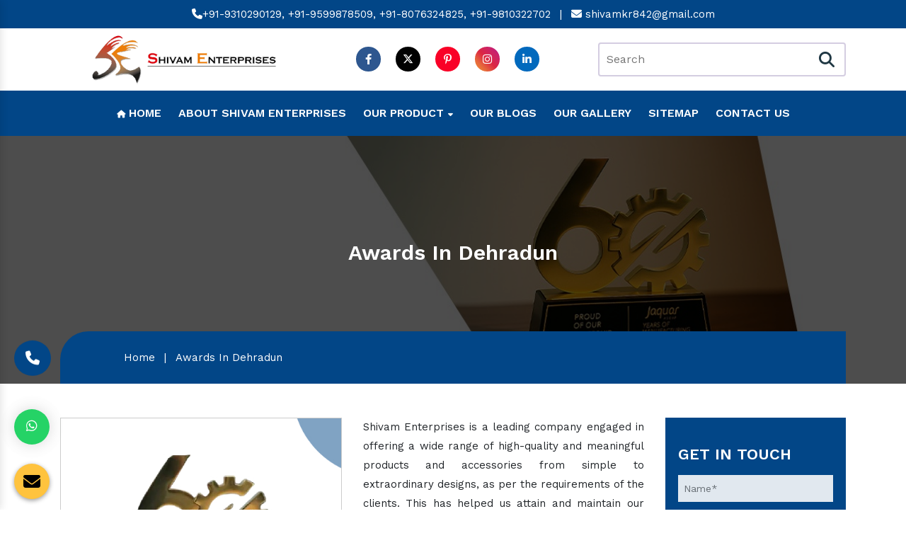

--- FILE ---
content_type: text/html; charset=UTF-8
request_url: https://www.indialapelpins.com/dehradun/awards.html
body_size: 5727
content:
<!DOCTYPE html>
<html lang="en">
<head>
<base href="https://www.indialapelpins.com/">
<meta charset="utf-8" />
<meta http-equiv="x-ua-compatible" content="ie=edge" />
<meta name="viewport" content="width=device-width, initial-scale=1">
<title>Awards In Dehradun | Awards Manufacturers Suppliers Wholesaler</title>
<meta name="description" content="Buy Awards in Dehradun from Shivam Enterprises. A known Awards Manufacturers Suppliers Wholesaler in Dehradun offer Customised Awards in Dehradun">
<meta name="keywords" content="Awards, Awards In Dehradun, Awards Manufacturers In Dehradun, Awards Suppliers In Dehradun, Awards Wholesaler In Dehradun, Customised Awards In Dehradun, Best Awards In Dehradun">
<meta name="author" content="Shivam Enterprises">
<link rel="canonical" href="https://www.indialapelpins.com/dehradun/awards.html"/>

<meta name="distribution" content="global">
<meta name="language" content="English">
<meta name="rating" content="general">
<meta name="ROBOTS" content="index, follow">
<meta name="revisit-after" content="Daily">
<meta name="googlebot" content="index, follow">
<meta name="bingbot" content="index, follow">
<link rel="shortcut icon" type="image/x-icon" href="default/img/favicon.ico">
<link rel="stylesheet" href="default/style.css">
<!-- Global site tag (gtag.js) - Google Analytics -->
<script async src="https://www.googletagmanager.com/gtag/js?id=G-QM0JSP7DKK"></script>
<script>
  window.dataLayer = window.dataLayer || [];
  function gtag(){dataLayer.push(arguments);}
  gtag('js', new Date());

  gtag('config', 'G-QM0JSP7DKK');
</script></head><main>
<header class="py-2 wow fadeInUp">
   <div class="container">
      <div class="row">
         <div class="col-xl-12 col-lg-12 col-md-12 col-sm-12 col-xs-12 call-and-phone align-self-center">
            <ul class="text-center">
               <li class="list-inline-item">
                  <a href="tel:+919310290129" class="text-white"><i class="fa-solid fa-phone"></i>+91-9310290129,</a>
                  <a href="tel:+919599878509" class="text-white"> +91-9599878509,</a>
                  <a href="tel:+918076324825" class="text-white"> +91-8076324825,</a>
                  <a href="tel:+919810322702" class="text-white"> +91-9810322702</a>
               </li>
               <li class="list-inline-item text-white">|</li>
               <li class="list-inline-item">
                  <a href="mailto:shivamkr842@gmail.com" class="text-white"><i class="fa-solid fa-envelope"></i> shivamkr842@gmail.com</a>
               </li>
            </ul>
         </div>
      </div>
   </div>
</header>
<!-- logo-and-social-media -->
<!-- logo-and-social-media -->
<div class="logo-and-social-media py-2 wow fadeInUp">
   <div class="container">
      <div class="row">
         <div class="col-xl-4 col-lg-4 col-md-4 col-sm-12 col-sm-12 col-xs-12 logo text-center align-self-center">
            <a href="/"><img src="default/img/logo.png" alt="Shivam Enterprises" title="Shivam Enterprises" class="w-75"></a>
         </div>
         <div class="col-xl-4 col-lg-4 col-md-4 col-sm-12 col-sm-12 col-xs-12 social-media-header text-center align-self-center">
            <ul>
               <li class="list-inline-item mr-3"><a href="https://www.facebook.com/Indialapelpins/" target="_blank">
                  <i class="fa-brands fa-facebook-f"></i></a>
               </li>
               <li class="list-inline-item mr-3"><a href="https://twitter.com/Indialapelpins" target="_blank">
                  <i class="fa-brands fa-x-twitter"></i></a>
               </li>
               <li class="list-inline-item mr-3"><a href="https://in.pinterest.com/indialapelpins/" target="_blank">
                  <i class="fa-brands fa-pinterest-p"></i></a>
               </li>
               <li class="list-inline-item mr-3"><a href="https://www.instagram.com/indialapelpins/" target="_blank">
                  <i class="fa-brands fa-instagram"></i></a>
               </li>
               <li class="list-inline-item mr-3"><a href="https://www.linkedin.com/company/india-lapel-pins/" target="_blank">
                  <i class="fa-brands fa-linkedin-in"></i></a>
               </li>
            </ul>
         </div>
         <div class="col-xl-4 col-lg-4 col-md-4 col-sm-12 col-sm-12 col-xs-12 search-bar align-self-center">
            <form action="search.html" method="post">	
               <input type="text" placeholder="Search" value="" name="data[Product][search]" id="" required>
               <button><i class="fa-solid fa-magnifying-glass"></i></button>
            </form>
         </div>
      </div>
   </div>
</div>
<!-- Sticky -->
<div class="sticky">
   <div class="container">
      <div class="row">
         <div class="col-xl-12 col-lg-12 col-md-12 col-sm-12 col-xs-12 inner-navigation">
            <div class="navbar-area">
               <div class="fennec-nav">
                  <nav class="navbar navbar-expand-md navbar-light">
                     <div class="collapse navbar-collapse mean-menu justify-content-center" id="navbarSupportedContent" style="display: block;">
                        <ul class="navbar-nav">
                           <li class="nav-item"><a href="/" class="nav-link active"><i class="fa-solid fa-house"></i> Home </a></li>
                           <li class="nav-item"><a href="company-profile.html" class="nav-link">About Shivam Enterprises </a></li>
                           <li class="nav-item">
                              <a href="our-products.html" class="nav-link">Our Product <i class="fa-solid fa-caret-down"></i></a>
                              <ul class="dropdown-menu">
                                                                  <li class="nav-item"><a href="dehradun/lapel-pin.html" class="nav-link"><i class="fa-solid fa-caret-right"></i> Lapel Pin</a></li>
                                                                  <li class="nav-item"><a href="dehradun/badges.html" class="nav-link"><i class="fa-solid fa-caret-right"></i> Badges</a></li>
                                                                  <li class="nav-item"><a href="dehradun/brooch.html" class="nav-link"><i class="fa-solid fa-caret-right"></i> Brooch</a></li>
                                                                  <li class="nav-item"><a href="dehradun/trophy.html" class="nav-link"><i class="fa-solid fa-caret-right"></i> Trophy</a></li>
                                                                  <li class="nav-item"><a href="dehradun/momentos.html" class="nav-link"><i class="fa-solid fa-caret-right"></i> Momentos</a></li>
                                                                  <li class="nav-item"><a href="dehradun/awards.html" class="nav-link"><i class="fa-solid fa-caret-right"></i> Awards</a></li>
                                                                  <li class="nav-item"><a href="dehradun/medal.html" class="nav-link"><i class="fa-solid fa-caret-right"></i> Medal</a></li>
                                                                  <li class="nav-item"><a href="dehradun/tie-pin.html" class="nav-link"><i class="fa-solid fa-caret-right"></i> Tie Pin</a></li>
                                                                  <li class="nav-item"><a href="dehradun/cufflinks.html" class="nav-link"><i class="fa-solid fa-caret-right"></i> Cufflinks</a></li>
                                                                  <li class="nav-item"><a href="dehradun/name-plate.html" class="nav-link"><i class="fa-solid fa-caret-right"></i> Name Plate</a></li>
                                                                  <li class="nav-item"><a href="dehradun/corporate-gifts.html" class="nav-link"><i class="fa-solid fa-caret-right"></i> Corporate Gifts</a></li>
                                                                  <li class="nav-item"><a href="dehradun/keyring.html" class="nav-link"><i class="fa-solid fa-caret-right"></i> Keyring</a></li>
                                                                  <li class="nav-item"><a href="dehradun/gift-items.html" class="nav-link"><i class="fa-solid fa-caret-right"></i> Gift Items</a></li>
                                                               </ul>
                           </li>
                           <li class="nav-item"><a href="blogs.html" class="nav-link">Our Blogs</a></li>
                           <li class="nav-item"><a href="gallery.html" class="nav-link">Our Gallery</a></li>
                           <li class="nav-item"><a href="sitemap.html" class="nav-link">Sitemap</a></li>
                           <li class="nav-item"><a href="contact-us.html" class="nav-link">Contact Us</a></li>
                        </ul>
                     </div>
                  </nav>
               </div>
            </div>
            <nav class="navbar navbar-expand-md navbar-light mobile-menu">
               <button class="ma5menu__toggle" type="button">
               <span class="ma5menu__icon-toggle"></span> <span class="ma5menu__sr-only">Menu</span>
               </button>
               <div style="display: none;">
                  <ul class="site-menu">
                     <li><a href="/" title="Home">Home</a></li>
                     <li><a href="company-profile.html" title="Company Profile">Company Profile</a></li>
                     <li>
                        <a href="our-products.html" title="Our Products">Our Products</a>
                        <ul>
                                                        <li>
                              <a href="dehradun/lapel-pin.html" title="Lapel Pin">Lapel Pin</a>
                            
                           </li>
                                                     <li>
                              <a href="dehradun/badges.html" title="Badges">Badges</a>
                            
                           </li>
                                                     <li>
                              <a href="dehradun/brooch.html" title="Brooch">Brooch</a>
                            
                           </li>
                                                     <li>
                              <a href="dehradun/trophy.html" title="Trophy">Trophy</a>
                            
                           </li>
                                                     <li>
                              <a href="dehradun/momentos.html" title="Momentos">Momentos</a>
                            
                           </li>
                                                     <li>
                              <a href="dehradun/awards.html" title="Awards">Awards</a>
                            
                           </li>
                                                     <li>
                              <a href="dehradun/medal.html" title="Medal">Medal</a>
                            
                           </li>
                                                     <li>
                              <a href="dehradun/tie-pin.html" title="Tie Pin">Tie Pin</a>
                            
                           </li>
                                                     <li>
                              <a href="dehradun/cufflinks.html" title="Cufflinks">Cufflinks</a>
                            
                           </li>
                                                     <li>
                              <a href="dehradun/name-plate.html" title="Name Plate">Name Plate</a>
                            
                           </li>
                                                     <li>
                              <a href="dehradun/corporate-gifts.html" title="Corporate Gifts">Corporate Gifts</a>
                            
                           </li>
                                                     <li>
                              <a href="dehradun/keyring.html" title="Keyring">Keyring</a>
                            
                           </li>
                                                     <li>
                              <a href="dehradun/gift-items.html" title="Gift Items">Gift Items</a>
                            
                           </li>
                                                  
                       
                        </ul>
                     </li>
                     <li><a href="sitemap.html" title="Sitemap">Sitemap</a></li>
                     <li><a href="contact-us.html" title="Contact Us">Contact Us</a></li>
                  </ul>
                  <!-- source for mobile menu end -->
               </div>
            </nav>
         </div>
      </div>
   </div>
</div>

<section class="page-title" style="background-image:url('default/images/banner-images/awards.jpg'); background-size: cover; background-position: 50% 100%;">
<div class="container">
<h1>Awards In Dehradun</h1>
</div>
<!--Page Info-->
<div class="page-info"> 
<div class="container clearfix">
<ul class="bread-crumb">
<li class="list-inline-item"><a href="/" title="Home" class="text-white">Home</a></li>
<li class="text-white list-inline-item">|</li>
<li class="list-inline-item">Awards In Dehradun</li>
</ul>
</div>
</div>
</section>

<!-- products-inner-detail -->
<section class="products-inner-detail py-5">
<div class="container">
<div class="row">
<div class="col-xl-9 col-lg-9 col-md-12 col-sm-12 col-xs-12 big-left">

<div class="row">
<div class="col-xl-6 col-lg-6 col-md-6 col-sm-12 col-xs-12 details-img">
<div class="product-img">
<img src="images/products/awards.jpg" title="Awards In Dehradun" alt="Awards In Dehradun" class="image-zoom w-100">
</div>
</div>
<div class="col-xl-6 col-lg-6 col-md-6 col-sm-12 col-xs-12 content-details">
<p style="text-align:justify">Shivam Enterprises is a leading company engaged in offering a wide range of high-quality and meaningful products and accessories from simple to extraordinary designs, as per the requirements of the clients. This has helped us attain and maintain our position among top manufacturers of <strong>Awards in Dehradun</strong>. We have a team of specialized and experienced people to understand and cater to customer demands.</p>

<p style="text-align:justify">Being one of the prominent <strong>Awards Manufacturers in Dehradun</strong>, we manifest creative ideas and philosophy and turn them into exceptionally beautiful products. We refine your designs and bring you efficient and extraordinary solutions that can give you value for money. We offer quality products without making any compromise and promise to keep you satisfied.</p>

<p style="text-align:justify">Counted among the top <strong>Awards Wholesaler and Suppliers in Dehradun</strong>, we assure that you will be happy and satisfied with our range. Contact us or call now to know more.</p>

</div>				
</div>
<div class="row">
<div class="col-12 product-desc mt-4">

</div>
</div>
</div>

<div class="col-xl-3 col-lg-3 col-md-12 col-sm-12 col-xs-12 sidebar-enqury">



<div id="form-div">
    <div class="overlaysan"></div>
<div class="inner-cover" id="innerenquiry-form">
<p id="innersuccessmsg"></p>
<p class="home-enduiry-title">Get In Touch</p>
<form action="enquiries/add" method="post"  class="form" id="form1">
<input type="hidden" name="enquiry_for" value="Enquiry For Contact Us">
<input type="hidden" name="page_url" value="https://www.indialapelpins.com/dehradun/awards.html">
<p class="name">
<input name="name" type="text" class="feedback-input" placeholder="Name*" id="name" required >
</p>

<p class="email">
<input name="email" type="email" class=" feedback-input" id="email"
placeholder="E-mail Address*" required >
</p>
<p class="phone">
<input name="mobile"  onkeypress="return event.charCode >= 48 &amp;&amp; event.charCode <= 57 || event.charCode == 43 || event.charCode == 45 || event.charCode == 0" minlength="10" maxlength="18" type="text" class=" feedback-input" id="phone"
placeholder="Phone Number*" required >
</p>
<p class="address">
<input name="address" type="text" class=" feedback-input" id="address" placeholder="City" >
</p>

<p class="text">
<textarea name="message" class="feedback-input" id="comment" placeholder="Message"
rows="3"></textarea>
</p>


<div class="submit">
<input type="submit" value="SEND" id="button-blue" >
<div class="ease"></div>
</div>
</form>
</div>
</div></div>
		
</div>
</div>
</section>

<footer class="position-relative pt-2 pb-5" style="background: url(default/img/footer-bg.jpg) no-repeat; background-size: cover; display: flex;
    align-items: center; background-attachment: fixed; background-position: 50% 50%;">

<div class="container wow zoomInLeft">
<div class="row">
<div class="col-xl-12 col-lg-12 col-md-12 col-sm-12 col-xs-12 widget-logo text-center align-self-center pt-2">
<a href=""><img src="default/img/logo.png" title="Shivam Enterprises" alt="Shivam Enterprises" class="rounded mb-2"></a>
<p class="text-white w-75 m-auto">Shivam Enterprises is one of the leading Customised Lapel Pin Manufacturers in Delhi that has established its root a few years back to meet the diverse needs of clients with their elegant and cost-effective product range.</p>

</div>

<div class="col-xl-2 col-lg-2 col-md-2 col-sm-12 col-xs-12 main-widget">
<span class="text-white mb-3 d-block">Quick Links</span>
<ul>
<li><a href="company-profile.html" class="text-white"><i class="fa-solid fa-caret-right"></i> About Us</a></li>
<li><a href="our-products.html" class="text-white"><i class="fa-solid fa-caret-right"></i> Our Products</a></li>
<li><a href="sitemap.html" class="text-white"><i class="fa-solid fa-caret-right"></i> Sitemap</a></li>
<li><a href="our-presence.html" class="text-white"><i class="fa-solid fa-caret-right"></i> Our Presence</a></li>
<li><a href="blogs.html" class="text-white"><i class="fa-solid fa-caret-right"></i> Blogs</a></li>
<li><a href="contact-us.html" class="text-white"><i class="fa-solid fa-caret-right"></i> Contact Us</a></li>
</ul>
</div>

<div class="col-xl-6 col-lg-6 col-md-6 col-sm-12 col-xs-12 main-widget">
<span class="text-white mb-3 d-block">Product Links</span>
<ul class="product-column">
    <li><a href=" lapel-pin.html" class="text-white"><i class="fa-solid fa-caret-right"></i> Lapel Pin</a></li>
<li><a href=" badges.html" class="text-white"><i class="fa-solid fa-caret-right"></i> Badges</a></li>
<li><a href=" brooch.html" class="text-white"><i class="fa-solid fa-caret-right"></i> Brooch</a></li>
<li><a href=" trophy.html" class="text-white"><i class="fa-solid fa-caret-right"></i> Trophy</a></li>
<li><a href=" momentos.html" class="text-white"><i class="fa-solid fa-caret-right"></i> Momentos</a></li>
<li><a href=" awards.html" class="text-white"><i class="fa-solid fa-caret-right"></i> Awards</a></li>
<li><a href=" medal.html" class="text-white"><i class="fa-solid fa-caret-right"></i> Medal</a></li>
<li><a href=" tie-pin.html" class="text-white"><i class="fa-solid fa-caret-right"></i> Tie Pin</a></li>


</ul>
</div>


<div class="col-xl-4 col-lg-4 col-md-4 col-sm-12 col-xs-12 main-widget">
<span class="text-white mb-3 d-block">Reach Us</span>

<div class="media mb-4" style="display:flex;">
<i class="fa-solid fa-location-dot mr-3"></i>
<div class="media-body">
<span class="mt-0 text-white font-italic font-weight-bold">Address:</span>
<p class="text-white">X/676, Raghubarpura No. 1, Gali No. 7 Near, Ravidas Mandir, Chand Mohalla Gandhi Nagar, Delhi-110031</p>
</div>
</div>

<div class="media mb-4">
<i class="fa-solid fa-phone mr-3"></i>
<div class="media-body">
<span class="mt-0 text-white font-italic d-block font-weight-bold">Call Us:</span>
<a href="tel:+919810322702" class="text-white">+91-9810322702, </a> 
<a href="tel:+918076324825" class="text-white">+91-8076324825 </a>
</div>
</div>

<div class="media">
<i class="fa-solid fa-envelope mr-3"></i>
<div class="media-body">
<span class="mt-0 text-white font-italic d-block font-weight-bold">Mail Us:</span>
<a href="mailto:shivamkr842@gmail.com" class="text-white">shivamkr842@gmail.com </a> 
</div>
</div>

</div>

</div>
</div>
</footer>
<!-- Copy Right -->
<div class="copy-right py-1">
	<p class="text-center w-100 text-white">Copyright © 2026 Shivam Enterprises | All Rights Reserved. Website Designed & SEO By Webclick® Digital Pvt. Ltd. <a href="https://www.webclickindia.com" class="font-weight-bolder text-white" target="_blank" title="Website Designing Company in Delhi India"> <ins> Website Designing Company India </ins></a></p>
</div>

<img src="default/img/top.png" id="toTop" title="top" alt="top" class="rounded">

<!-- Phone Left -->
<div class="phone_lefts-side glow" data-target="html">
<a title="Contact Us" href="tel:9599878509"><i class="fa fa-phone"></i></a>
</div>

<div id="whatsapp"><a href="https://api.whatsapp.com/send?phone=+919599878509&text=Hello%20Shivam%20Enterprises,%20would%20like%20to%20know%20more%20details%20about%20your%20products%2C%20Please%20send%20more%20details." aria-label="Whats App" target="_blank" id="toggle1" class="wtsapp"><i class="fa-brands fa-whatsapp"></i></a></div>

<div class="enquiry" data-toggle="modal" onclick="gtag_report_conversion()" data-target=".bd-example-modal-sm" title="Send Enquiry">
<i class="fa fa-envelope"></i></div>

<div class="modal fade bd-example-modal-sm" id="popupenquirymodel" tabindex="-1" role="dialog" aria-labelledby="mySmallModalLabel" aria-hidden="true">
<div class="modal-dialog modal-sm">
<div class="modal-content">
<div class="modal-header">
<p class="modal-title text-center w-100 h4" id="mySmallModalLabel">Get A Quote</p>
<button type="button" class="close" data-dismiss="modal" aria-label="Close">
<span aria-hidden="true">×</span>
</button>
</div>
<div class="modal-body" id="homepopupenquiry-form">
<p class="send_p">If you have a urgent requirement please fill the form or dial contact number: <span class="font-weight-bold w-100 d-block"><a href="tel:+919310290129" class="text-dark">+91-9310290129</a></span></p>

<p id="homepopupenquirysuccessmsg"></p>
     <div class="overlaysan"></div> 
<form action="enquiries/add" method="post">
<input type="hidden" name="enquiry_for" value="Enquiry For Contact Us">
<input type="hidden" name="page_url" value="https://www.indialapelpins.com/dehradun/awards.html">
<div class="row">
<div class="col-lg-12 col-md-12 col-12">
<input type="text" name="name" placeholder="Your Name*" required="" class="w-100 mb-3 pl-3">
</div>
<div class="col-lg-12 col-md-12 col-12">
<input type="email" name="email" placeholder="E-mail*" required="" class="w-100 mb-3 pl-3">
</div>
<div class="col-lg-12">
<input type="text" name="mobile" placeholder="Phone Number*" onkeypress="return event.charCode >= 48 &amp;&amp; event.charCode <= 57 || event.charCode == 43 || event.charCode == 45 || event.charCode == 0" maxlength="15" minlength="10" required="" class="w-100 mb-3 pl-3">
</div>
<div class="col-lg-12 col-md-12 col-12">
<input type="text" name="address" placeholder="Address" class="w-100 mb-3 pl-3">
</div>
<div class="col-lg-12">
<textarea name="message" rows="5" placeholder="Write Message"  class="w-100 mb-3 pl-3 pt-2"></textarea>
</div>
<div class="col-lg-12 col-md-12 col-12 pop-submit-btn">
<button type="submit" class="main-btn w-100">Submit</button>
</div>
</div>
</form>
</div>
</div>
</div>
</div>


<!-- mobile-three-item -->
<div class="mobile-three-item">
<div class="container-fluid">
<div class="row">
<ul class="w-100">
<li><a href="tel:9599878509" title="Call Us" class="text-white"><i class="fa fa-phone" aria-hidden="true"></i> Call Us</a></li>
<li><a href="https://api.whatsapp.com/send?phone=+919599878509&text=Hello%20Shivam%20Enterprises,%20would%20like%20to%20know%20more%20details%20about%20your%20products%2C%20Please%20send%20more%20details." aria-label="WhatsApp" target="_blank"><i class="fa-brands fa-whatsapp"></i> WhatsApp</a></li>

<li><a href="#"  class="btn p-0" data-toggle="modal" data-target=".bd-example-modal-sm"><i class="fa-solid fa-envelope"></i> Enquiry</a></li>
</ul>

</div>
</div>
</div>

</main>



<!-- script -->
<script src="https://cdnjs.cloudflare.com/ajax/libs/jquery/3.7.0/jquery.min.js"></script>
<script>
jQuery.event.special.touchstart = {
setup: function( _, ns, handle ) {
this.addEventListener("touchstart", handle, { passive: !ns.includes("noPreventDefault") });
}
};
jQuery.event.special.touchmove = {
setup: function( _, ns, handle ) {
this.addEventListener("touchmove", handle, { passive: !ns.includes("noPreventDefault") });
}
};
jQuery.event.special.wheel = {
setup: function( _, ns, handle ){
this.addEventListener("wheel", handle, { passive: true });
}
};
jQuery.event.special.mousewheel = {
setup: function( _, ns, handle ){
this.addEventListener("mousewheel", handle, { passive: true });
}
};
</script>
<script src="https://cdn.jsdelivr.net/npm/bootstrap@4.3.1/dist/js/bootstrap.min.js"></script>
<script src="https://cdnjs.cloudflare.com/ajax/libs/slick-carousel/1.8.1/slick.min.js"></script>
<script src="https://cdnjs.cloudflare.com/ajax/libs/fancybox/3.5.7/jquery.fancybox.min.js"></script>

<script src='https://cdnjs.cloudflare.com/ajax/libs/OwlCarousel2/2.3.4/owl.carousel.min.js'></script>
<!-- Custom CSS -->
<script src="default/js/wow.js"></script>
<script src="default/js/mail.js"></script>
<script src="default/js/custom.js"></script>
<script src="default/js/ma5-menu.min.js"></script>
<script src="default/js/paint.js"></script>
<script src="default/js/ziehharmonika.js"></script>
<script>
// Custom Carousel
$(document).ready(function () {
  $(".custom-carousel").owlCarousel({
    autoWidth: true,
    loop: true,
    autoplay: true, // Added 'true' to enable autoplay
    autoplayTimeout: 3000 // Changed 'autoplay' to 'autoplayTimeout' for setting autoplay interval
  });

  $(".custom-carousel .item").click(function () {
    $(".custom-carousel .item").not($(this)).removeClass("active");
    $(this).toggleClass("active");
  });
});
</script>
</body>
</html>